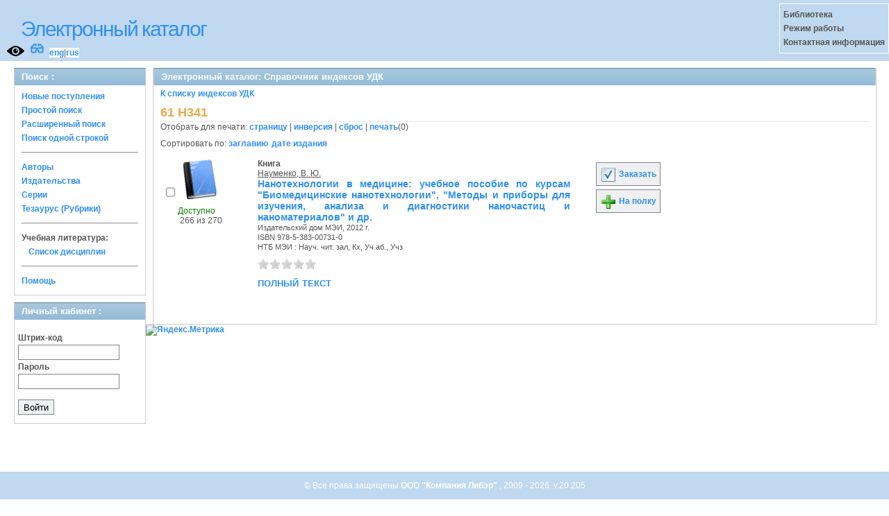

--- FILE ---
content_type: text/html; charset=UTF-8
request_url: https://opac.mpei.ru/OpacUnicode/app/webroot/index.php?url=/UdkWithoutTables/view/61%2520%25D0%259D341/source:default
body_size: 5195
content:
<!DOCTYPE html>
<html>
<head>
	<meta http-equiv="Content-Type" content="text/html; charset=utf-8" />	<title>
		Электронный каталог -Справочник индексов УДК- Absopac	</title>
	<link href="/OpacUnicode/app/webroot/favicon.ico" type="image/x-icon" rel="icon" /><link href="/OpacUnicode/app/webroot/favicon.ico" type="image/x-icon" rel="shortcut icon" /><link rel="stylesheet" type="text/css" href="/OpacUnicode/app/webroot/css/cake.generic.my.css" /><link rel="stylesheet" type="text/css" href="/OpacUnicode/app/webroot/css/style.css" /><link rel="stylesheet" type="text/css" href="/OpacUnicode/app/webroot/css/tables.css" /><link rel="stylesheet" type="text/css" href="/OpacUnicode/app/webroot/css/print.css" /><link rel="stylesheet" type="text/css" href="/OpacUnicode/app/webroot/css/search_forms.css" /><script type="text/javascript" src="/OpacUnicode/app/webroot/js/jquery.min.js"></script>
	<script type="text/javascript" src="/OpacUnicode/app/webroot/js/jquery.form.min.js"></script>
	<script type="text/javascript" src="/OpacUnicode/app/webroot/js/rating/jquery.rating.js"></script>
	<link rel="stylesheet" type="text/css" href="/OpacUnicode/app/webroot/css/jquery.rating.css" />
	<link rel="stylesheet" type="text/css" href="/OpacUnicode/app/webroot/css/booklist.css" />
	<script type="text/javascript" src="/OpacUnicode/app/webroot/js/jquery.paginate.js"></script><script type="text/javascript" src="http://vkontakte.ru/js/api/share.js?5"></script><script type="text/javascript" src="/OpacUnicode/app/webroot/js/img.js"></script></head>
<body><div id="wrap">

	<div id="header">
		<div style="float: left;">
			<h1><a href="#">Электронный каталог</a></h1>
			<a href="/OpacUnicode/app/webroot/index.php?url=/stylelayout"><img src="/OpacUnicode/app/webroot/img/visible.png" style="width: 25px; margin: 2px 0 2px 10px; float: left;" title="Версия для слабовидящих" alt="" /></a><div style="float: left; font-size: 20px;margin: 2px 8px;"><a href="/OpacUnicode/app/webroot/index.php?url=/zoom" title="Масштаб 200% / нормальный">&#128083;</a></div>			<div class="languages" style="margin-top: 10px; float: left; background-color:#FFFFFF;">
				<a href="/OpacUnicode/app/webroot/index.php?url=/languages/switchLanguage/lang:eng">eng</a>|<a href="/OpacUnicode/app/webroot/index.php?url=/languages/switchLanguage/lang:rus">rus</a>		 	</div>
		</div>
		<div class="box"><strong>
Библиотека<br>
Режим работы<br>
Контактная информация<br>
</strong></div>
	</div>
	
	<div id="content">
	
		<div id="left">
			<h2>Поиск : </h2>
			<div class="box"><ul>

	<li><a href="/OpacUnicode/app/webroot/index.php?url=/books/new_arrivals/">Новые поступления</a></li>

			<li><a href="/OpacUnicode/app/webroot/index.php?url=/SearchForms/index/1">Простой поиск</a></li>
	

			<li><a href="/OpacUnicode/app/webroot/index.php?url=/SearchForms/index/2">Расширенный поиск</a></li>
	
			<li><a href="/OpacUnicode/app/webroot/index.php?url=/SearchForms/search">Поиск одной строкой</a></li>
	
	
	
	<li class="general-menu-separator"><hr/></li>
	<li><a href="/OpacUnicode/app/webroot/index.php?url=/auteurs">Авторы</a></li>
	<li><a href="/OpacUnicode/app/webroot/index.php?url=/editeurs">Издательства</a></li>
	<li><a href="/OpacUnicode/app/webroot/index.php?url=/collections">Серии</a></li>
	<li><a href="/OpacUnicode/app/webroot/index.php?url=/Matieres">Тезаурус (Рубрики)</a></li>
	

	

	

    <li class="general-menu-separator"><hr/></li>
    <li>
        <span class="ko-menu-label">Учебная литература:</span>
        <ul></ul>                <ul><li><a href="/OpacUnicode/app/webroot/index.php?url=/Matieres/disciplines">Список дисциплин</a></li></ul>
            </li>

	

	<li class="general-menu-separator"><hr/></li>
	
		
					
			<li><a href="/OpacUnicode/app/webroot/index.php?url=/help/index/">Помощь</a></li>
		</ul></div>
<h2>Личный кабинет : </h2>
			<div class="box"><div class="loginForm">
    <form action="/OpacUnicode/app/webroot/index.php?url=/users/login" target="_blank" style="text-align:left" id="UserLoginForm" method="post" accept-charset="utf-8"><div style="display:none;"><input type="hidden" name="_method" value="POST" /></div><label for="UserCodbarU">Штрих-код</label><input name="data[User][CodbarU]" type="text" maxlength="40" id="UserCodbarU" /><br/><label for="UserMotPasse">Пароль</label><input type="password" name="data[User][MotPasse]" id="UserMotPasse" /><div class="buttons"><div class="submit"><input type="submit" value="Войти" /></div></div></form></div></div>
			
			
		</div>
		
		<div id="right">
			<div class="contentleft">
				<h2>Электронный каталог: Справочник индексов УДК</h2>
				<div class="contentleftbox"><a href="/OpacUnicode/app/webroot/index.php?url=/UdkWithoutTables">К списку индексов УДК</a><h3>61 Н341</h3>
<script type="text/javascript">
//<![CDATA[

		ids_print = [];
		
		function add_print(item){
			change_print($(item).attr('name'));
		}
		
		function print_all() {
			$('input[id*="printed_"][type="checkbox"]').each(function(){
				id = parseInt($(this).attr('name'));
				if($.inArray(id, ids_print) == -1 ){
					ids_print.push(id);
				}
			});
			$('input[id*="printed_"]').attr('checked','true');
			$('#count_print').text(ids_print.length);
		};
		
		function change_print(id){
			id = parseInt(id);
			if($.inArray(id, ids_print) > -1 ){
				ids_print.splice($.inArray(id, ids_print), 1);
			}else{
				if(ids_print.length >= 50){
					alert('Максимально доступно документов для печати: 50');
					return;
				}
				ids_print.push(id);
			}
			$('#count_print').text(ids_print.length);
		}
		
		function invert_print(){
			$('input[id*="printed_"][type="checkbox"]').each(function(){
				this.checked = !this.checked;
				change_print($(this).attr('name'));
			});
		};
		
		function reset(){
			ids_print = [];
			$('input[id*="printed_"][type="checkbox"]').each(function(){
				this.checked = false;
			});
			$('#count_print').text(ids_print.length);
		}
		
		function print() {
			if(ids_print.length == 0){
				alert('Нет выбранныx записей');
				return;
			}
			if(ids_print.length >50){
				alert('Максимально доступно документов для печати: 50');
				return;
			}
			var ids = ids_print.join(',');
			reset();
			link = '/OpacUnicode/app/webroot/index.php?url=/Books/print_books/';
			window.open('/OpacUnicode/app/webroot/index.php?url=/Books/print_books/'+ids);
		};
//]]>
</script><div class="printmenu">Отобрать для печати: <a href="javascript:print_all();">страницу</a> | <a href="javascript:invert_print();">инверсия</a> | <a href="javascript:reset();">сброс</a> | <a href="javascript:print()">печать</a>(<span id="count_print">0</span>)</div><div class="records-order">
Сортировать по: <a href="/OpacUnicode/app/webroot/index.php?url=/UdkWithoutTables/view/61%2520%25D0%259D341/order:title" class="order-variant">заглавию</a><a href="/OpacUnicode/app/webroot/index.php?url=/UdkWithoutTables/view/61%2520%25D0%259D341/order:date" class="order-variant">дате издания</a></div>
        <script type="text/javascript">
            // Сохранение строки навигации при прокрутке страницы
            window.onscroll = window.onresize = function(){
    
                var bookList = document.getElementById('BookListWrapper');
                var paginator = document.getElementById('pagination_top');
    
                //  Если блок с книгами уплыл за верхнюю границу,
                //  фиксируем навигатор
                if (bookList.getBoundingClientRect().top < 0){
    
                    var bLeft;
    
                    paginator.className += / fixedJPaginate/.test(paginator.className) ? '' : ' fixedJPaginate';
                    paginator.style.width = bookList.clientWidth - parseInt(paginator.style.paddingLeft) + 'px';
                    paginator.style.left  = (bLeft = bookList.getBoundingClientRect().left) < 0 ? '0' : bLeft + 'px';
    
                }
                else{
    
                    paginator.className = paginator.className.replace(' fixedJPaginate', '');
    
                    with (paginator.style) width = left = '';
    
                }
    
            }
        </script>
        <div id='pagination_top'></div><div class="paging">
	<link rel="stylesheet" type="text/css" href="/OpacUnicode/app/webroot/css/jquery.paginate.css" /></div>
<div id="progres" style="margin-left:75px;margin-top: 20px;display:none;">
<img src="http://opac.mpei.ru/OpacUnicode/app/webroot/img//progress.gif">
</div><div class="BookListWrapper" id="BookListWrapper">	<div class="bookslist">
		<div class="bookitem">
		<div class="bookcover">
			<div class="bookinput">
          		<input type="hidden" name="179064" id="printed_179064_" value="0" /><input type="checkbox" name="179064" onClick="javascript:add_print(this)" id="printed_179064" value="1" />			</div>
      		<div class="bookpicture">
        		<img src="/OpacUnicode/app/webroot/img/doctypes/1.gif" class="img_small" alt="" />				<br/>
				<span class="noexmp"><span class="exmpavailable">Доступно</span><br><span class="exmpcount">&nbsp;266 из 270</span></span>			</div>
		</div>
		<div class="bookdetails">
          <b>Книга</b><br/><a href="/OpacUnicode/app/webroot/index.php?url=/auteurs/view/id:50198/source:default" title="Науменко, В. Ю." class="full-card-top-link">Науменко, В. Ю.</a><br/>
<a class="big1" title="Нанотехнологии в медицине: учебное пособие по курсам &quot;Биомедицинские нанотехнологии&quot;, &quot;Методы и приборы для изучения, анализа и диагностики наночастиц и наноматериалов&quot; и др." href="/OpacUnicode/app/webroot/index.php?url=/notices/index/IdNotice:179064/Source:default">
Нанотехнологии в медицине: учебное пособие по курсам &quot;Биомедицинские нанотехнологии&quot;, &quot;Методы и приборы для изучения, анализа и диагностики наночастиц и наноматериалов&quot; и др.</a><br/>
<small>
	Издательский дом МЭИ, 2012 г.<br/>ISBN 978-5-383-00731-0<br/>НТБ МЭИ : Науч. чит. зал, Кх, Уч.аб., Учз<br /></small>
<div style="clear: right; display: block;">
	<div id="rating179064"><form action="/OpacUnicode/app/webroot/index.php?url=/ratings/add" id="form179064" update="rating179064" method="post" accept-charset="utf-8"><div style="display:none;"><input type="hidden" name="_method" value="POST" /></div><script type="text/javascript">
//<![CDATA[
jQuery('#form179064').submit( function() { jQuery('#form179064').ajaxSubmit({beforeSend:function(request) {request.setRequestHeader('X-Update', 'rating179064');}, success:function(data, textStatus) {jQuery('#rating179064').html(data);}, async:true, type:'post', url:'/OpacUnicode/app/webroot/index.php?url=/ratings/add'}); return false;});
//]]>
</script><input name="star[179064]"  disabled="disabled" type="radio" class="star" value="1" /><input name="star[179064]"  disabled="disabled" type="radio" class="star" value="2" /><input name="star[179064]"  disabled="disabled" type="radio" class="star" value="3" /><input name="star[179064]"  disabled="disabled" type="radio" class="star" value="4" /><input name="star[179064]"  disabled="disabled" type="radio" class="star" value="5" /></form></div></div>
<br style="line-height: 1.5em;"/>
	<p class="smallcaps"><a href="/OpacUnicode/app/webroot/index.php?url=/notices/doRedirect/IdNotice:179064/DetailPageURL:4264" target="_blank">полный текст</a></p><br style="line-height: 1em;"/>        </div>
        <div class="bookbuttons">
           
<p class="button">
  <a title="Добавить издание в пул заказов" href="/OpacUnicode/app/webroot/index.php?url=/books/reserve/IdNotice:179064/Source:default">
    <img border="0" 
		 title="Добавть издание в пул заказов" 
		 alt="Заказать" 
		 src="http://opac.mpei.ru/OpacUnicode/app/webroot/img/book_reserv.png"/>
    Заказать  </a>
</p>

<p class="button">
  <a title="Поместить это издание на мою книжную полку" href="/OpacUnicode/app/webroot/index.php?url=/user_card/addbook/IdNotice:179064/Source:default">
    <img border="0" 
		 title="Поместить это издание на мою книжную полку" 
		 alt="На полку" 
		 src="http://opac.mpei.ru/OpacUnicode/app/webroot/img/book_add.png"/>
    На полку  </a>
</p>

<div id="vk_179064">
</div>
	<script type="text/javascript"><!--
		jQuery('.BookList').ready(function() {
		var button = VK.Share.button({"url":"http:\/\/opac.mpei.ru\/OpacUnicode\/app\/webroot\/index.php?url=\/notices\/index\/IdNotice:179064\/Source:default","title":"\u041d\u0430\u043d\u043e\u0442\u0435\u0445\u043d\u043e\u043b\u043e\u0433\u0438\u0438 \u0432 \u043c\u0435\u0434\u0438\u0446\u0438\u043d\u0435: \u0443\u0447\u0435\u0431\u043d\u043e\u0435 \u043f\u043e\u0441\u043e\u0431\u0438\u0435 \u043f\u043e \u043a\u0443\u0440\u0441\u0430\u043c &quot;\u0411\u0438\u043e\u043c\u0435\u0434\u0438\u0446\u0438\u043d\u0441\u043a\u0438\u0435 \u043d\u0430\u043d\u043e\u0442\u0435\u0445\u043d\u043e\u043b\u043e\u0433\u0438\u0438&quot;, &quot;\u041c\u0435\u0442\u043e\u0434\u044b \u0438 \u043f\u0440\u0438\u0431\u043e\u0440\u044b \u0434\u043b\u044f \u0438\u0437\u0443\u0447\u0435\u043d\u0438\u044f, \u0430\u043d\u0430\u043b\u0438\u0437\u0430 \u0438 \u0434\u0438\u0430\u0433\u043d\u043e\u0441\u0442\u0438\u043a\u0438 \u043d\u0430\u043d\u043e\u0447\u0430\u0441\u0442\u0438\u0446 \u0438 \u043d\u0430\u043d\u043e\u043c\u0430\u0442\u0435\u0440\u0438\u0430\u043b\u043e\u0432&quot; \u0438 \u0434\u0440.","description":null},{type: "round", text: "Сохранить"});
		jQuery('#vk_179064').html(button);
	});
	//--></script>
        </div>
	</div>
<script type="text/javascript">
//<![CDATA[

	jQuery('.star').rating({ 
  		callback: function(value, link){ 
  			if(value == '') return;
  			if (confirm('Поставить оценку '+value+'?')) {
    			jQuery(this.form).find('input.star').rating('readOnly', true); 
    			jQuery(this.form).submit();
  			}else{
  				jQuery(this.form).find('input.star').rating('select', '');
  			}
 		 } 
	});
//]]>
</script>    </div>
</div>
</div>
			</div>
		</div>
                                <!-- Yandex.Metrika informer -->
<a href="https://metrika.yandex.ru/stat/?id=24818810&amp;from=informer"
target="_blank" rel="nofollow"><img src="https://informer.yandex.ru/informer/24818810/3_1_FFFFFFFF_EFEFEFFF_0_pageviews"
style="width:88px; height:31px; border:0;" alt="Яндекс.Метрика" title="Яндекс.Метрика: данные за сегодня (просмотры, визиты и уникальные посетители)" class="ym-advanced-informer" data-cid="24818810" data-lang="ru" /></a>
<!-- /Yandex.Metrika informer -->

<!-- Yandex.Metrika counter -->
<script type="text/javascript" >
   (function(m,e,t,r,i,k,a){m[i]=m[i]||function(){(m[i].a=m[i].a||[]).push(arguments)};
   m[i].l=1*new Date();k=e.createElement(t),a=e.getElementsByTagName(t)[0],k.async=1,k.src=r,a.parentNode.insertBefore(k,a)})
   (window, document, "script", "https://mc.yandex.ru/metrika/tag.js", "ym");

   ym(24818810, "init", {
        clickmap:true,
        trackLinks:true,
        accurateTrackBounce:true
   });
</script>
<noscript><div><img src="https://mc.yandex.ru/watch/24818810" style="position:absolute; left:-9999px;" alt="" /></div></noscript>
<!-- /Yandex.Metrika counter -->	</div>
	
</div>
<div style="clear: both;"></div>
<div id="footer">
	&copy; Все права защищены 	<a href="http://www.libermedia.ru" target="_blank">
		ООО "Компания Либэр"	</a>, 2009 - 2026&nbsp; v.20.205</div>
<div>
</div>
</body>
</html>
